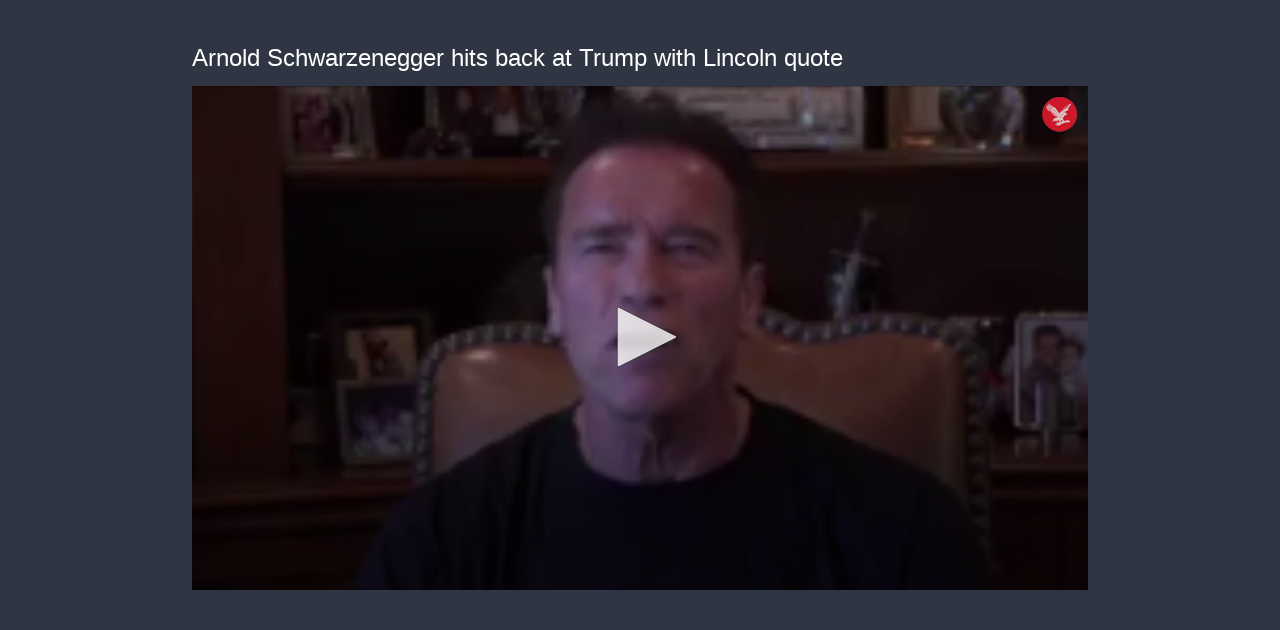

--- FILE ---
content_type: text/html; charset=utf-8
request_url: https://cdn.jwplayer.com/players/xCWqYuNd-9ygSIn9G.html
body_size: 1315
content:
<!DOCTYPE html>
<html>
  <head prefix="og:http://ogp.me/ns#">
    <title>Arnold Schwarzenegger hits back at Trump with Lincoln quote</title>
    <meta charset="utf-8">
    <meta property="og:url" content="https://cdn.jwplayer.com/previews/xCWqYuNd-9ygSIn9G">
    <meta property="og:title" content="Arnold Schwarzenegger hits back at Trump with Lincoln quote">
    <meta property="og:image" content="https://assets-jpcust.jwpsrv.com/thumbs/xCWqYuNd-720.jpg">
    <meta property="og:description" content=" ">
    <meta property="og:type" content="video">
    <meta property="og:video" content="https://cdn.jwplayer.com/videos/xCWqYuNd-LkahLqdO.mp4">
    <meta property="og:video:secure_url" content="https://cdn.jwplayer.com/videos/xCWqYuNd-LkahLqdO.mp4">
    <meta property="og:video:type" content="video/mp4">
    <meta property="og:video:width" content="640">
    <meta property="og:video:height" content="360">
    <meta name="twitter:card" content="player">
    <meta name="twitter:player" content="https://cdn.jwplayer.com/players/xCWqYuNd-9ygSIn9G.html">
    <meta name="twitter:player:width" content="640">
    <meta name="twitter:player:height" content="360">
    <meta name="twitter:player:stream" content="https://cdn.jwplayer.com/videos/xCWqYuNd-640.mp4">
    <meta name="twitter:player:stream:content_type" content="video/mp4; codecs=&quot;avc1.42E01E, mp4a.40.2&quot;">
    <style type="text/css">
        body { background: #2f3542; color: #FFF; font: 1rem/1.5 Arial, sans-serif; margin: 0 auto; padding: 0; overflow: hidden }
        #title, #description { display: none; font-weight: normal; -webkit-font-smoothing: antialiased }
        #title { font-size: 24px; margin: 40px auto 10px }
        #description { color: #aab4c8; font-size: 14px; margin: 15px auto }
    </style>
    <script type="text/javascript">
    </script>
  </head>
  <body>
    <h1 id="title">Arnold Schwarzenegger hits back at Trump with Lincoln quote</h1>
    <div id="botr_xCWqYuNd_9ygSIn9G_div"></div>
    <p id="description"> </p>
    <script>
        (function() {
            var head = document.head;
            var script;
            function setupPlayer(w, h) {
                if (script) return;
                script = document.createElement('script');
                script.async = 1;
                script.src = "https://cdn.jwplayer.com/players/xCWqYuNd-9ygSIn9G.js";
                head.appendChild(script);
                if (w && h) {
                    var interval = setInterval(function() {
                        var jwplayer = window.jwplayer;
                        if (jwplayer && jwplayer('botr_xCWqYuNd_9ygSIn9G_div')) {
                            clearInterval(interval);
                            jwplayer('botr_xCWqYuNd_9ygSIn9G_div').on('ready', function(){this.resize(w, h);});
                        }
                    }, 100);
                }
            }
            function setMeta(name, value) {
                var meta = window.document.querySelector('meta[property="' + name + '"]');
                if (!meta) {
                    meta = document.createElement('meta');
                    meta.setAttribute('property', name);
                    head.appendChild(meta);
                }
                meta.setAttribute('content', value);
            }
            if (window === window.top) {
                document.getElementById("title").style.display = "block";
                document.getElementById("description").style.display = "block";
                document.body.style.width = "70%";
                document.body.style.overflow = "visible";
                setupPlayer();
            } else {
                var w = 0;
                var h = 0;
                /** Used to pass play/pause messages parent iframe via postMessage **/
                window.addEventListener("message", function(evt) {
                    var player = window.jwplayer ? window.jwplayer('botr_xCWqYuNd_9ygSIn9G_div') : null;
                    switch (evt.data) {
                        case "play" && player:
                            player.play();
                            break;
                        case "pause" && player:
                            player.pause();
                            break;
                        default:
                            if (evt.data.type && evt.data.type === 'page-meta' && !script) {
                                setMeta('og:description', evt.data.description);
                                setMeta('og:title', evt.data.title);
                                setupPlayer(w, h);
                            }
                    }
                });
                window.addEventListener('load', function() {
                    setTimeout(function() {setupPlayer(w, h);}, 100);
                });
            }
        }());
    </script>
  </body>
</html>


--- FILE ---
content_type: text/vtt
request_url: https://cdn.jwplayer.com/strips/xCWqYuNd-120.vtt
body_size: 38
content:
WEBVTT

00:00.000 --> 00:02.000
xCWqYuNd-120.jpg#xywh=0,0,120,67

00:02.000 --> 00:04.000
xCWqYuNd-120.jpg#xywh=120,0,120,67

00:04.000 --> 00:06.000
xCWqYuNd-120.jpg#xywh=240,0,120,67

00:06.000 --> 00:08.000
xCWqYuNd-120.jpg#xywh=360,0,120,67

00:08.000 --> 00:10.000
xCWqYuNd-120.jpg#xywh=0,67,120,67

00:10.000 --> 00:12.000
xCWqYuNd-120.jpg#xywh=120,67,120,67

00:12.000 --> 00:14.000
xCWqYuNd-120.jpg#xywh=240,67,120,67

00:14.000 --> 00:16.000
xCWqYuNd-120.jpg#xywh=360,67,120,67

00:16.000 --> 00:18.000
xCWqYuNd-120.jpg#xywh=0,134,120,67

00:18.000 --> 00:20.000
xCWqYuNd-120.jpg#xywh=120,134,120,67

00:20.000 --> 00:22.000
xCWqYuNd-120.jpg#xywh=240,134,120,67

00:22.000 --> 00:24.000
xCWqYuNd-120.jpg#xywh=360,134,120,67

00:24.000 --> 00:26.000
xCWqYuNd-120.jpg#xywh=0,201,120,67

00:26.000 --> 00:28.000
xCWqYuNd-120.jpg#xywh=120,201,120,67

00:28.000 --> 00:30.000
xCWqYuNd-120.jpg#xywh=240,201,120,67

00:30.000 --> 00:32.000
xCWqYuNd-120.jpg#xywh=360,201,120,67

00:32.000 --> 00:34.000
xCWqYuNd-120.jpg#xywh=0,268,120,67

00:34.000 --> 00:36.000
xCWqYuNd-120.jpg#xywh=120,268,120,67

00:36.000 --> 00:38.000
xCWqYuNd-120.jpg#xywh=240,268,120,67

00:38.000 --> 00:40.000
xCWqYuNd-120.jpg#xywh=360,268,120,67

00:40.000 --> 00:42.000
xCWqYuNd-120.jpg#xywh=0,335,120,67

00:42.000 --> 00:44.000
xCWqYuNd-120.jpg#xywh=120,335,120,67

00:44.000 --> 00:46.000
xCWqYuNd-120.jpg#xywh=240,335,120,67

00:46.000 --> 00:48.000
xCWqYuNd-120.jpg#xywh=360,335,120,67

00:48.000 --> 00:50.000
xCWqYuNd-120.jpg#xywh=0,402,120,67

00:50.000 --> 00:52.000
xCWqYuNd-120.jpg#xywh=120,402,120,67

00:52.000 --> 00:54.000
xCWqYuNd-120.jpg#xywh=240,402,120,67

00:54.000 --> 00:56.000
xCWqYuNd-120.jpg#xywh=360,402,120,67

00:56.000 --> 00:58.000
xCWqYuNd-120.jpg#xywh=0,469,120,67

00:58.000 --> 01:00.000
xCWqYuNd-120.jpg#xywh=120,469,120,67

01:00.000 --> 01:02.000
xCWqYuNd-120.jpg#xywh=240,469,120,67

01:02.000 --> 01:04.000
xCWqYuNd-120.jpg#xywh=360,469,120,67

01:04.000 --> 01:06.000
xCWqYuNd-120.jpg#xywh=0,536,120,67

01:06.000 --> 01:08.907
xCWqYuNd-120.jpg#xywh=120,536,120,67

